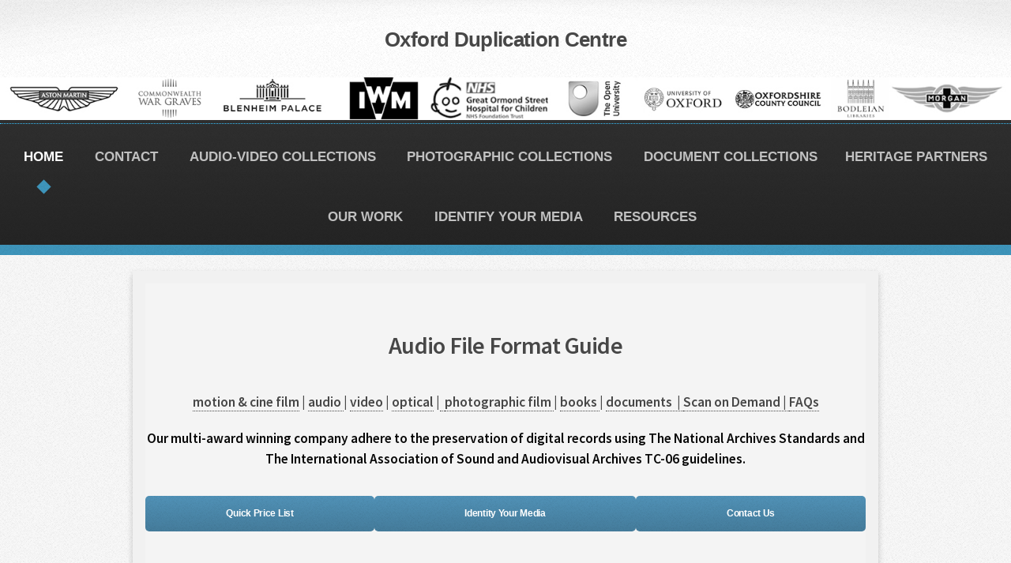

--- FILE ---
content_type: text/html
request_url: http://theduplicationcentre.co.uk/audio-file-format-guide.html
body_size: 9455
content:
<!DOCTYPE HTML>
<!--
	Oxford Duplication Centre | Copyright 2023
-->
<html><html lang="en"><head>

<script type="text/javascript" src="//widget.trustpilot.com/bootstrap/v5/tp.widget.bootstrap.min.js" async></script>
<!-- End TrustBox script -->

<title>Audio File Format Guide | Audio and Video Cassette Digitisation, Video Tape Conversion, Audio Reel Transfers, Motion and Cine Film, Document and Book Scanning, Photographic Film Scanning, Book Scanning, Photograph and Album Converting in Oxford UK</title>
		<meta charset="utf-8" />
		<meta Name="viewport" content="width=device-width, initial-scale=1" />
		<!--[if lte IE 8]><script src="assets/js/ie/html5shiv.js"></script><![endif]-->
		<link rel="stylesheet" href="assets/css/main.css" />
		<!--[if lte IE 8]><link rel="stylesheet" href="assets/css/ie8.css" /><![endif]-->
		<!--[if lte IE 9]><link rel="stylesheet" href="assets/css/ie9.css" /><![endif]--><meta Name="Description" CONTENT="Our services support clients with preservation quality audio-video magnetic tape digitisation and conversion services of all audio-video formats to digital files. ">
    <meta Name="google-site-verification" content="pSjhgplX6HUwJKDXOM6pxOEQalRt6CdYoKAy_-1MsQg"/>
		
		
		<meta Name="keywords" Content="audio and video tape transfer, digitising, preservation, digitising audiovisual records, video tape identification, vhs tape, video tape formats, vhs-c, vhs player, Audio formats · compact cassette · micro cassette, Audio Visual Collections | Expert Digitisation of Audio Visual, Digitisation of analogue audio and video, mini cassette, Archival Audio-Visual Digitisation, open reel tape, gramophone discs, digital audio tape (DAT), CD audio, 16 mm, 17.5 mm and 35videotape,  identification and assessment guide, 8mm video cassette player, vhs-c player, vhs-c tapes, 8mm tapes, vhs-c, vhs-c to digital, vhs tapes, videotape, legacybox, Betacam, DVCam, Umatic, Digital Conversions, Audio Tapes, Audio Reels, Vinyl LPs, 78rpm Shellac, Post Production, Audio Restoration, Blu-Ray, Old Cine Film 2K, Artwork Scanning, Photograph, OCR, Motion Film Conversion, Photographs, Documents , Book Scanning & Diaries, Document Scanning, 35mm Slides Negatives, Medium Format Film, CD DVD USB Duplication, Duplication Conversion and Digitisation of Video Tape, Betacam, DVCam, Umatic, Digital Conversions, Audio Tapes, Audio Reels, Vinyl LPs, 78rpm Shellac, Post Production, Audio Restoration, Old Cine Film, Motion Film, Scanning Solutions, Photographic Film Conversion, Photographs, Documents, Books & Diaries, 35mm Slides Negatives, Medium Format Film, CD DVD USB DuplicationDigitising archival materials, old cine film, 8mm cine film, 9.5mm cine film, cine 16mm film to dvd, video tape conversions, video formats, post production, dvd authoring transcoding solutions, ntsc, pal, h264 h265, broadcast tapes, 3/4 Umatic conversion, DVcam conversion, DVCpro conversion, Betacam SP conversion, Betacam SX conversion, digital betacam to Pro-res, NTSC to PAL, family VHS VHS-c SVHS tape transfers, laser discs to dvd, laser to digital, Betamax, Video8, Hi8, Digital8, Mini  DV, Mini  DVD, NTSC, Memory Cards, Floppy  Discs, Zip Drives, File Recovery, Video Tape Repairs, Audio Izotope Restoration, DAT Tape, CD Authoring Bands, Audio Cassettes, Micro Cassettes, Audio Reel to Reel, Vinyl LPs, 78rpm shellac, Voice o Graph, 8 track audio reels, ADAT tapes, document imaging, artwork scanning, wide format scanning, positive 35mm slides, negatives 35mm strips, Glass Plate Negative Conversion, Photograph Scanning, Photograph Printing, Book Scanning, Diary Scanning, X-Ray Scanning, Transparency scanning, engineer drawings, microfilm, microfishe to digital files, transcoding old digital formats Oxfordshire UK, archiving and preserving obsolete materials"/>
<meta Name="author" content="The Oxford Duplication Centre"/>
<meta Name="rating" content= "Safe For Kids"/>
<meta name="copyright" content="The Oxford Duplication Centre Ltd 2007"/><meta name="msvalidate.01" content="C758703A71517DBF5EC22D58CAC42CCE" />
	
	<meta name="google-site-verification" content="AiTdFBrtJXp12DSYxcZUUtTMjk0V0H6aDiKkjzuOug0" />
	
	</head>
	<body><div id="header">

					<!-- Logo -->
   <h1><a href="index.html" id="logo"><strong>Oxford Duplication Centre</strong>
					  </a></h1>
<!-- Nav -->
<nav id="nav"><a href="contact.html"><img src="Artwork Images/businessbanner.jpg" width="100%" height="auto" alt=""/></a>
<ul>
<li class="current"><a href="index.html">HOME</a></li>
	
	 <li><a href="contact.html">CONTACT</a></li>
	
 <li><a href=>AUDIO-VIDEO COLLECTIONS</a>
   <ul>
    <li><a href="broadcast-audio-tape-collections.html">Broadcast Audio Tape Digitisation</a></li>	
<li><a href="broadcast-video-tape-collections.html">Broadcast Video Tape Digitisation</a></li>				
<li><a href="family-audio-video-tapes-to-dvd-usb.html">Family Audio Video Tape Digitisation</a></li>
<li><a href="menu-disc-duplication-services-oxfordshire.html">Diskette | Optical Digitisation</a></li>			
<li><a href="shellac-records-pathe-vinyl-collections-digitisation.html">Acetate | Shellac | Vinyl Digitisation</a></li>		
<li><a href="cine-and-motion-film-collections.html">Cine | Motion Film Digitisation</a></li>
	   <li><a href="cultural-heritage-digitisation-scanning.html">Cultural Heritage Digitisation</a></li>
		
     </ul>
   
 </li>	
	
	
	
	
 <li><a href=>PHOTOGRAPHIC COLLECTIONS</a>
   <ul>
		
<li><a href="photographic-film-family-collections.html">Family Slide | Negative Digitisation</a>	</li>	
<li><a href="photographic-film-collections.html">Photographic Film Digitisation</a>	</li>
<li><a href="photographic-film-glassplate-collections.html">Glass Plate Digitisation</a>	</li>	   
<li><a href="photographic-film-transparency-collections.html">Transparency | Medium Format Digitisation</a>	</li>
<li><a href="x-ray-film-digitisation-collections.html">X-Ray Film Digitisation</a>	</li>		
 <li><a href="microfilm-collections.html">Microfilm Digitisation</a>	</li>	
	   <li><a href="cultural-heritage-digitisation-scanning.html">Cultural Heritage Digitisation</a></li>
		
     </ul>
   
 </li>		
	
							
<li><a href="">DOCUMENT COLLECTIONS</a>
	<ul>
					
<li><a href="document-collections.html">Corporate Document Digitisation</a>	</li>
<li><a href="heritage-book-digitisation.html">Bound | Published Book Digitisation</a>	</li>
		<li><a href="heritage-book-digitisation.html">Non-Destructive Book Digitisation</a>	</li>
<li><a href="personal-document-collections-scanning-oxfordshire-uk.html">Personal Document Digitisation</a>	</li>
		<li><a href="fragile-document-scanning-oxford.html">Fragile Paper Digitisation</a>	</li>
<li><a href="corporate-wide-format-scanning.html">Wide Format Plan Digitisation</a></li>			
		<li><a href="document-collections-ephemera.html">Poster | Ephemera Digitisation</a>	</li>	
<li><a href="wide-format-parchment scanning.html">Parchment | Linen | Cotton Map Digitisation</a></li>			
	<li><a href="Diary-Book-Scanning-Service-Oxfordshire-UK.html">Diaries | Minutes Digitisation</a>	</li>
		<li><a href="journal-book-scanning-oxfordshire-uk.html">Journals | Manuscript Digitisation</a>	</li>
		<li><a href="Magazine-Scanning-Oxfordshire-UK.htm">Magazine | Newspaper Digitisation</a>	</li>
<li><a href="heritage-artwork-digitisation.html">Textile | Wood Digitisation</a>	</li>
		<li><a href="heritage-artwork-digitisation.html">Artwork Digitisation</a></li>
<li><a href="photograph-collections.html">Photograph | Album | Scrapbook Digitisation</a></li>
		<li><a href="cultural-heritage-digitisation-scanning.html">Cultural Heritage Digitisation</a></li>
		
	
	
		</ul>	
	

	<li><a href="worldhistoryarchives.html">HERITAGE PARTNERS</a>
	<ul>

	
		</ul>			
	

<li><a href="our-digitisation-work.html">OUR WORK</a></li>	

 <li><a href="audio-video-film-media-identification.html">IDENTIFY YOUR MEDIA</a></li>	

 <li><a href=>RESOURCES</a>
   <ul>
	   
	   	 <li><a href="corporate-digitisation-services.html">ABOUT US</a></li>
     <li><a href="https://oxfordarchival.com">Blog</a></li>
	    <li><a href="https://colorlab.com/calculator.html">Media Size Calculator</a></li>
	        <li><a href="oxford-business-links.html">Business Affiliations</a></li>
	   
	   <li><a href="software-solutions.html">Delivery of Content</a></li>
     <li><a href="corporate-digitisation-services.html">Awards</a></li>
     <li><a href="https://www.trustpilot.com/review/oxfordduplicationcentre.com">Client Testimonials</a></li>	
     
     <li><a href="about-FAQs.html">FAQS</a></li>		<li><a href="client-download-support-links.html">Client Download Links</a></li>	
	   
     </ul>
   
 </li>
	</ul>
	
</nav>
</div>



<!-- Banner -->
			


	
<section class="container">
  <div class="card"><section class="wrapper style1"><h2><strong>Audio File Format Guide</strong></h2><h5><a href="corporate-heritage-motion-film-digitisation-oxfordshire-uk.html">motion &amp; cine film</a> | <a href="broadcast-audio-tape-transfer.html">audio </a> | <a href="broadcast-video-tape-transfer.htm">video</a> | <a href="data-recovery-floppydisc-jazzdiscs-iomegadiscs-oxfordshire-uk.html">optical</a> |<a href="heritage-photographic-film-digitisation.html">&nbsp; </a>  <a href="heritage-photographic-film-digitisation.html">photographic film </a> | <a href="heritage-book-digitisation.html">books </a><a href="heritage-document-book-journal-digitisation.html"></a> | <a href="corporate-document-digitisation-solutions-oxfordshire.uk.html">documents&nbsp; | </a><a href="document-scanning-on-demand.html">Scan on Demand | </a><a href="about-FAQs.html">FAQs</a></h5>
<p><strong>Our multi-award winning company  adhere to the preservation of digital records using The National Archives Standards and The International Association of Sound and Audiovisual Archives TC-06 guidelines.</strong></p>

	  
	  
	<table width="200" border="0">
  <tbody>
    <tr>
      <td><p><a href="audio-visual-collections-pricelist.html">
  <button class="button">Quick Price List</button>
    </a></p></td><td><p><a href="audio-video-film-media-identification.html">
  <button class="button">Identity Your Media</button>
    </a></p></td>
      <td><a href="contact.html">
          <button class="button">Contact Us</button>
        </a></td>
    </tr>
  </tbody>
</table>  
	  

	  
	  	  
<div class="section">
<div class="section">
  <div class="leftcolumn">
    <div class="card">
      <h3>Audio File Formats: Difference Between AIFF, WAV, MP3, Ogg and FLAC</h3>
      <div class="box">
  <div class="box"><img src="Artwork Images/BROADCAST/broadcastbanner.jpg" width="100%" height="auto" alt="Broadcast video and audio tape transfers in oxford uk"/></div>
    
</div>  <h3>National Archive Standard | Preserving Magnetic Media into Digital Files</h3> 
<p>Output Formats: Uncompressed 10-bit AVI | FFV1 Uncompressed |  ProRes 422 HQ HD | ProRes 422 | Avid DNxHD  | AVI | MOV | H264 | DPX |  WAV, WAVE, BWF, AIFF, MP3 or CD | Upto 24-bit 192 kHz</p>
<p><strong>What are audio file formats?</strong> Audio file formats are digital standards for storing audio information. The raw data in a stream of audio from the analog-to-digital  interface is encoded using a technique called PCM or pulse code modulation. PCM audio needs to be organised into a file so you can work with it, or play it back in a system.&nbsp;</p>
<p>Different audio file formats use different containers and varying methods of data compression to organize the PCM stream. Depending on which you choose, each format represents the same information in different storage sizes or quality levels. In addition to that, some audio file formats carry metadata that supplies information about the file or its content.&nbsp;</p>
<p><strong>Lossless vs. lossy audio files</strong> There are two main types of audio file—lossless file formats, and lossy file formats. The difference between the two has to do with data compression. Data compression means making the files take up less space.&nbsp; &nbsp;It’s not the same as the dynamic range compression used in music production. Some methods of data compression make the file smaller but still preserve 100% of the information in the raw audio stream. These are known as lossless compressed formats.&nbsp;</p>
<p>Other compression types work by eliminating data in the audio that doesn’t make a big impact on the sound. Some information is thrown away using this method, so these are known as lossy compressed formats.&nbsp;</p>
<p><strong>Uncompressed audio formats</strong> There are other audio file formats where no data compression is used. These are called uncompressed audio formats. These file types act as a container for raw audio data without reducing its size or quality in any way. These are the largest files to work with, but they provide the highest level of detail in the audio information. Uncompressed audio files are the type most often used for recording and mixing music in a DAW. Even so, uncompressed audio files also come in different quality levels. These are based on the accuracy and precision with which the analogue audio signal was converted to digital. The higher the sample rate and bit depth used, the more information is captured in the conversion process.&nbsp;</p>
<p>Bit depth represents the precision of the AD/DA converter for measuring amplitude, or the volume level of the signal. You can think of it like the number of tickmarks on a ruler—the more closely spaced they are, the less often the measurement will fall in between the two marks.&nbsp;</p>
<p>Sample rate means the number of times the measurement is taken in a second. Higher sample rate means more individual measurements made. Uncompressed audio files are the type most often used for recording and mixing music in a DAW.&nbsp;</p>
<p><strong>Here is a list of common quality levels for uncompressed audio:</strong>
	<div class="box">
  <div class="box"><img src="A LEIGHS DEPARTMENT/UncompressedAudioFormats.jpg" width="100%" height="auto" alt="Broadcast video and audio tape transfers in oxford uk"/></div>
    
</div>	
		
		<p><strong>Audio bitrate</strong> Lossy compressed audio files can be encoded at different quality levels.
		  
		  The quality of this file format is determined by the bitrate, or the amount of data encoded per second.
		  
		  At lower bitrate settings, the compressed files will be much smaller, but may sound worse.&nbsp;&nbsp;A high quality standard for MP3 compression is 320 kbps. At these settings it’s very difficult to distinguish compressed audio from uncompressed in casual listening tests.</p>
		<p><strong>High resolution audio</strong> Today’s audio file formats go far beyond the CD-era standard of 16 bit 44.1 kHz files. With increases in storage and transmission capacity, it’s possible to stream and store files that would never have been practical on physical media. These options allow you to listen to files with sample raters rates of up to 192 kHz. Naturally, uncompressed files at that resolution are enormous compared to mp3s. That’s why engineers developed lossless compression algorithms like FLAC and ALAC to maintain bit-for-bit quality for smaller files.&nbsp;</p>
		<p><strong>The 5 most common audio file formats </strong>There are many different file formats out there, but not all of them are widely used. In fact, there are only a handful that you’ll commonly see in the wild. Here are the main ones to know:</p>
		<p><strong>1. MP3/M4A MP3s</strong> are the most common file type for general listening. The use of MP3s exploded during the file sharing revolution of the early 2000s. The reason why has to do with the sound quality they were able to achieve in such a small package. MP3s were the first audio file format that made music easy to send back and forth across the internet in listenable audio quality. They were also easy to encode from tracks on a CD, which led to the proliferation of illegal music downloads. </p>
		<p><strong>2. AAC AAC</strong> is a lossy compressed format designed by a group of digital technology companies including Dolby, Microsoft and Bell . It was intended as a more efficient successor to MP3. AAC is known for being the standard format for Apple devices like the iPod.&nbsp;</p>
		<p><strong>3. Ogg Vorbis</strong> is an open source alternative to lossy compressed formats like MP3. In response, the open source community created Ogg Vorbis as an alternative that’s free and editable.&nbsp;</p>
		<p>4. FLAC  is an open source lossless compressed file format. It was one of the first lossless compressed formats to gain popularity. FLAC files make listening to lossless audio possible on devices with limited storage. The benefits of lossless audio as a listening medium are often debated by audiophiles.&nbsp;</p>
		<p><strong>5. WAV/AIFF</strong> These are the most commonly used file types for working with lossless uncompressed audio. Since there is no change to the amount of information included, both file types have similar performance. WAV was created for use on PC, while AIFF was developed by Apple for the Mackintosh. Both formats are compatible on either platform.&nbsp;</p>
		<p><strong>For music production</strong>, use uncompressed audio with high sample rate and bit depth (24 bit / 48 kHz WAV or AIFF)&nbsp;</p>
		<p><strong>How to choose an audio file format</strong> With the background info out of the way, here are the simple guidelines for choosing an audio file format:&nbsp;</p>
		<p>For music production, use uncompressed audio with high sample rate and bit depth (24 bit / 48 kHz WAV or AIFF)&nbsp;</p>
		<p>For general listening, choose a high bitrate compressed format (320 kbps MP3, AAC or similar)&nbsp;</p>
		<p>For critical listening, choose a lossless compressed format (FLAC)&nbsp;</p>
<div class="column">
  <div class="card">
        <a href="https://www.oxfordduplicationcentre.com/broadcast-video-tape-transfer.htm"><img src="Artwork Images/gosh logo.jpg" alt="Great Ormond Street Hospital NHS" style="width:100%"></a><br>
        
      </div>
</div>
    <div class="column">
      <div class="card">
        <a href="https://www.oxfordduplicationcentre.com/broadcast-video-tape-transfer.htm"><img src="Artwork Images/arts university bournemouth.jpg" alt="Arts University Bournemouth" style="width:100%"></a><br>
        
      </div>
    </div>
    
  <div class="column">
      <div class="card">
        <img src="Artwork Images/BROADCAST/blenheimpalace.jpg" alt="Blenheim Palace Oxford" style="width:100%"> <br>
        
      </div>
    </div><div class="column">
      <div class="card">
        <a href="x-ray-film-digitisation-collections.html"><img src="Artwork Images/nhs logo.jpg" alt="NHS Hospitals" style="width:100%"></a><br>
        
      </div>
    </div>	
		
		
		
		
		<div class="column">
  <div class="card">
        <img src="Artwork Images/BROADCAST/nda.jpg" alt="Non Disclosure Agreements Oxford" style="width:100%"> <br>
     
    </div>
</div>
	  <div class="column">
      <div class="card">
        <a href="audio-visual-collections.html"><img src="Artwork Images/Logos/pittriversmuseumlogo.jpg" alt="Pitt Rivers Museum Oxford UK" style="width:100%"></a><br>
        
      </div>
  </div>
  <div class="column">
      <div class="card">
        <a href="audio-visual-collections.html"><img src="Artwork Images/Logos/Bodleian Library.jpg" alt="Bodleian Libraries Oxford UK" style="width:100%"></a><br>
        
      </div>
  </div><div class="column">
      <div class="card">
        <img src="Artwork Images/BROADCAST/universityofoxford.jpg" alt="University of Oxford" style="width:100%"> <br>
     
    </div>
    </div>		
		<div class="column">
      <div class="card">
        <img src="Artwork Images/Logos/commonwealth war graves.jpg" alt="Commonwealth War Graves" style="width:100%"><br>

		
    </div>
    </div><div class="column">
      <div class="card">
        <a href="heritage-book-digitisation.html"><img src="Artwork Images/ucl logo.jpg" alt="UCL Book Scanning Services in Oxford UK" style="width:100%"></a><br>
        
      </div>
    </div><div class="column">
      <div class="card">
        <a href="audio-visual-collections.html"><img src="Artwork Images/Logos/jerseyheritage.jpg" alt="Audio Tape Archive Scanning Services in Oxford UK" style="width:100%"></a><br>
        
      </div>
    </div><div class="column">
      <div class="card">
        <a href="document-collections.html"><img src="Artwork Images/Logos/UKAEAlogo.jpg" alt="UKAEA" style="width:100%"></a><br>

      </div>
    </div>  
	
		
		
	
      <p>Supporting collections and archives of valuable magnetic tape recordings, our studio is based  just outside the beautiful City of Oxford, and with an impressive client base, we are one of the leading experts in digital conversions within the UK.</p>
    </div>	  

	  

	  	  
	  
	  
	  
	  
	  
	  
	  
	  
	  
	  

    </div>
	
	
	
	
	

  <div class="rightcolumn">
    <div class="card">
      <div class="box"><a href="https://oxfordarchival.com/about/f/cherwell-business-awards---winner-2024"><img src="Artwork Images/Logos/CBA-2024-logo copy.jpg" width="100%" height="auto" alt="Cherwell Business Awards Winner 2022"></a></div><div class="box"><a href="broadcast-audio-reel-tape-transfer.html"><img src="Artwork Images/BROADCAST/4trackrevox.jpg" width="100%" height="auto" alt="Reel to Reel Transfers to Pro_res in Oxford UK"></a></div><div class="box"><a href="broadcast-audio-cassette-tape-conversions-oxfordshire.html"><img src="Artwork Images/33.jpg" width="100%" height="auto" alt="Audio Cassette Tape Transfers to Pro_res in Oxford UK"></a></div>
<div class="box"><a href="Umatic-Tape-Transfer-Oxfordshire.html"><img src="Artwork Images/images/umatic-tape-digitisation-services.jpg" width="100%" height="auto" alt="U-Matic Tape Transfers to Pro_res in Oxford UK"></a></div>
     <div class="box"><a href="Betacam-SP-Conversion-Oxford.html"><img src="Artwork Images/BROADCAST/betacam sp.jpeg" width="100%" height="auto" alt="Betacam SP Transfers to Pro_res in Oxford UK"></a></div><div class="box"><a href="Betacam-SP-Conversion-Oxford.html"><a href="family-audio-video-tapes-to-dvd-usb.html"><img src="Artwork Images/d2.jpg" alt="D2 (1988 – 2000s)" style="width:100%"></a></a></div><div class="box"><a href="Betacam-SP-Conversion-Oxford.html"><a href="dvcpro-hd_oxfordshire_uk.html"><img src="Artwork Images/dvcpro.jpg" alt="DVCpro Video Tape Services Oxfordshire UK" style="width:100%"></a></a></div><div class="box"><a href="Betacam-SP-Conversion-Oxford.html"><a href="DVCAM-Video-Tape-Transfers-Oxfordshire-UK.html"><img src="Artwork Images/dvcam.jpg" alt="DVCam Tape Transfer Services in Oxfordshire UK" style="width:100%"></a></a></div><div class="box"><a href="Betacam-SP-Conversion-Oxford.html"><a href="hdcam_digitising_services_oxfordshire_uk.html"><img src="Artwork Images/hdcamtapes.jpg" alt="HDCam Tape Conversions in Oxfordshire UK" style="width:100%"></a></a></div><div class="box"><a href="Betacam-SP-Conversion-Oxford.html"><a href="MPEG-IMX-Tape-Transfers-Oxfordshire-UK.html"><img src="Artwork Images/imx.jpg" alt="MPEG IMX (2001 – 2016)" style="width:100%"></a></a></div>	<div class="box"><a href="Betacam-SP-Conversion-Oxford.html"><a href="MPEG-IMX-Tape-Transfers-Oxfordshire-UK.html"> <a href="HDCam_Tapes_to_ProRes_Files-Oxfordshire.htm"><img src="Artwork Images/hdcamsr.jpg" alt="HDCam SR Tape Conversions in Oxfordshire UK" style="width:100%"></a></a></a></div>
</div>
</div>


	  
	  
<section class="row"> </section>
 </div></div>
    
<section class="container">
    </div> <br><br>
	<!-- CTA -->




<section class="container">
    </div> </section>
</section> 
	<!-- CTA --><section id="cta" class="wrapper style3">
						 
<h3>Our offices are open  Monday to Thursday 8am-4pm Friday 8am - 3pm.  <br>29 Banbury Road, Kidlington OX5 1AQ.  Parking is available at the front of the building or rear car park.     </h3>
<h3><strong>Contact Us 01865 457000 or email <a href="mailto:cheryl@oxfordduplicationcentre.com">cheryl@oxfordduplicationcentre.com<br><br>
</a></strong></h3>
						
		</section>





	<div id="footer">
			  <div class="container" >
<div class="row">
		<section class="3u 6u(narrower) 12u$(mobilep)">
							  <h3>Corporate</h3>
							  <ul class="links">
								  <li><a href="broadcast-video-tape-transfer.htm">Video Tape Digitisation </a></li>
								  <li><a href="broadcast-audio-tape-transfer.html">
Audio Tape Digitisation</a></li>
								  <li><a href="corporate-document-digitisation-solutions-oxfordshire.uk.html">Document Scanning&nbsp;</a></li>
								  <li><a href="corporate-document-digitisation-solutions-oxfordshire.uk.html">Book Scanning</a></li>
								  <li><a href="corporate-wide-format-scanning.html">Wide Format Scanning</a></li>
								  <li><a href="oxford-heritage-digitisation-services.html">Heritage Digitisation Services</a></li><li><a href="audio-visual-collections.html">Audio Formats</a></li>
							  </ul>
						  </section><section class="3u 6u(narrower) 12u$(mobilep)">
							  <h3>Heritage</h3>
							  <ul class="links">
								  <li><a href="HD-Video-Digitisation.html">Video Tape Collections&nbsp; </a></li>
								  <li><a href="heritage-photographic-film-digitisation.html">
Photographic Film</a></li>
								  <li><a href="Sound-Digitisation.html">Sound Collections</a></li>
								  <li><a href="heritage-book-digitisation.html">Book Collections</a></li>
								  <li><a href="corporate-heritage-motion-film-digitisation-oxfordshire-uk.html">Motion Film Collections</a></li>
								  <li><a href="heritage-document-imagery-digitisation.html">Photograph  Collections</a></li><li><a href="Digitising-Ship-Plan-Collections.html">Wide format Collections</a></li>
							  </ul>
							</section><section class="3u 6u(narrower) 12u$(mobilep)">
							  <h3>Consumer</h3>
							  <ul class="links">
								  <li><a href="VHS-to-DVD.html">Family Video Tapes </a></li>
								  <li><a href="family-audio-tapes-reels-vinyl-adat-conversions-oxfordshire-uk.html">
Family Audio Tapes</a></li>
								  <li><a href="family-old-cine-movie-reels-oxfordshire-uk.html">Family Cine Reels</a></li>
								  <li><a href="35mm_Slide_and_Negative_Scanning_Oxfordshire_UK.html">Family Slide Scanning</a></li>
								  <li><a href="bulk-scanning-photo-prints.html">Family Photo Scanning&nbsp;&nbsp;</a></li>
								  <li><a href="creating-family-archives.html">Family Archive Scanning</a></li><li><a href="artwork-wide-format-scanning.html">Artwork to A0+ Scanning</a></li>
							  </ul>
							</section>
							<section class="3u 6u$(narrower) 12u$(mobilep)">
							  <h3>Business Address</h3>
							  <ul class="links">
							    <li><a href="Film_Oxford.html">Oxford Duplication Centre <br>
							      29  Banbury Road<br>
							      Kidlington<br>
							      OX5 1AQ</a></li>
							    <li><strong>Parking is behind the large green building or in front of our offices </strong></li>
<li>
  <a href="mailto:cheryl@oxfordduplicationcentre.com">Email Us</a> </li>
							    
							  </ul>
						  </section>
							
			    </div>
			  </div>


					<!-- Icons -->

<section class="card">
    <h1><strong>Providing a multi-award winning professional archival and digitisation service in Oxford UK for corporate, heritage and consumer collections&nbsp;&nbsp;</strong></h1> <h3>Get In Touch:<a href="mailto:cheryl@oxfordduplicationcentre.com"> Email</a> or Call 01865 457000</h3>	
	
		<p>	<iframe src="https://www.google.com/maps/embed?pb=!1m18!1m12!1m3!1d2466.018424590491!2d-1.2945507486498997!3d51.824093895219185!2m3!1f0!2f0!3f0!3m2!1i1024!2i768!4f13.1!3m3!1m2!1s0x4876c4e7103f6559%3A0x19e5df1ae96fe332!2sOxford%20Duplication%20Centre%20-%20Audio-Visual-Heritage%20Digitisation!5e0!3m2!1sen!2suk!4v1672413994974!5m2!1sen!2suk" width="1000" height="400" style="border:0;" allowfullscreen="auto" loading="lazy" referrerpolicy="no-referrer-when-downgrade"></iframe> <br></p>


	
	<ul class="icons">
						  <li><a href="https://twitter.com/oxfordduplicate" class="icon fa-twitter"><span class="label">Twitter</span></a></li>
							<li><a href="https://www.facebook.com/Cherylleefoulsham" class="icon fa-facebook"><span class="label">Facebook</span></a>
							<li><a href="https://uk.linkedin.com/in/oxfordduplicationcentre" class="icon fa-linkedin"><span class="label">LinkedIn</span></a></li>
							<li><a href="https://plus.google.com/+TheduplicationcentreCoUk" class="icon fa-google-plus"><span class="label">Google+</span></a></li></li>
</ul>




					<!-- Copyright -->
<div class="copyright">
<ul class="menu">
											
 <li>All Prices Exclude VAT @ 20%</li>	
															
	 <li>&copy; Oxford Duplication Centre <a href="http://www.theduplicationcentre.co.uk/index.html">  </a> <a href="heritage-scanning-and-digitisation-services.html"></a></li>
								
	<li>Privacy<a href="Trading Terms/Privacy.docx"></a></li>
	
	<li>Oxford Living Wage OLW<a href="https://www.oxford.gov.uk/fairer-economy/oxford-living-wage/2"> </a></li>
	
																																		    <li>T&C's<a href="Trading Terms/Trading Terms and Conditions of The Oxford Duplication Centre.docx"></a></li>
   
	<li>ICO <a href="Artwork Images/1 ICO Registration Certificate.pdf"></a></li><li>Modern Slavery<a href="Artwork Images/Logos/Oxford Duplication Centre-modern-slavery-and-human-trafficking-statement-2023-to-2024.pdf"></a></li>    
   
	<li><a href="https://www.dsptoolkit.nhs.uk/OrganisationSearch/N2H4Y">NHS Digital</a></li> 
	
	<li>Ariba<a href="http://discovery.ariba.com/profile/AN01598214574"></a></li>
	
	<li>GoDaddy<a href="https://seal.godaddy.com/getSeal?sealID=HJ52GVkiZdftM9a2ucKJ8x0gUYA0GGufHrHME4PwBsOMbukHqGT8LLUwugAl"></a></li>
	
	<li>Trustpilot<a href="https://uk.trustpilot.com/review/oxfordduplicationcentre.com "></a></li>
	
	<li>Page Index<a href="Page_Index_Oxford_Duplication_Centre_UK.html"></a></li>
	
	<li>Company number 08362033<a></a></li>
	
	<li>VAT Number 982 1644 05<a>  </a></li>
	  </ul>
    </div>

			</section>	
	
				
		<!-- Scripts -->
			<script src="assets/js/jquery.min.js"></script>
			<script src="assets/js/jquery.dropotron.min.js"></script>
			<script src="assets/js/skel.min.js"></script>
			<script src="assets/js/util.js"></script>
			<!--[if lte IE 8]><script src="assets/js/ie/respond.min.js"></script><![endif]-->
			<script src="assets/js/main.js"></script>
</div>
</body>
<script>'undefined'=== typeof _trfq || (window._trfq = []);'undefined'=== typeof _trfd && (window._trfd=[]),_trfd.push({'tccl.baseHost':'secureserver.net'},{'ap':'cpsh-oh'},{'server':'sxb1plzcpnl507791'},{'dcenter':'sxb1'},{'cp_id':'4468486'},{'cp_cl':'8'}) // Monitoring performance to make your website faster. If you want to opt-out, please contact web hosting support.</script><script src='https://img1.wsimg.com/traffic-assets/js/tccl.min.js'></script></html>